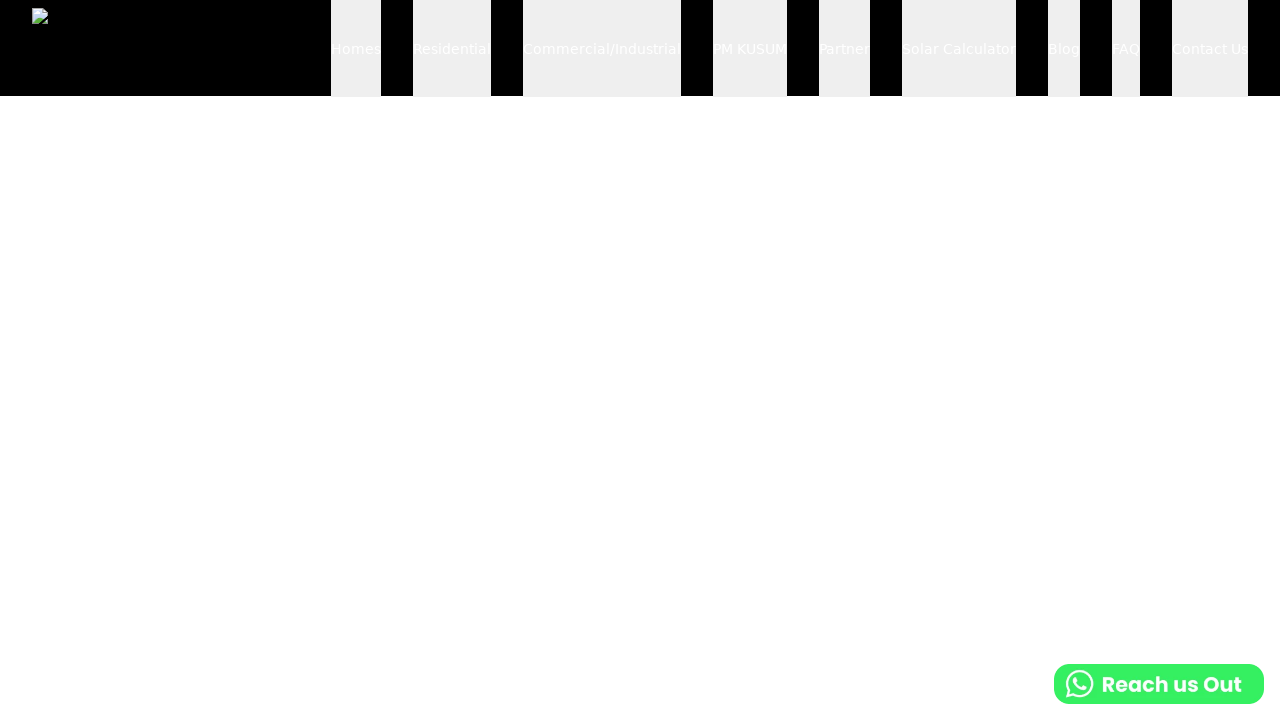

--- FILE ---
content_type: text/html
request_url: https://galo.co.in/product-category/solar-system/
body_size: 1247
content:
<!DOCTYPE html>
<html lang="en">
  <head>
    <meta charset="UTF-8" />
    <meta
      name="viewport"
      content="width=device-width, initial-scale=1.0, maximum-scale=1.0, user-scalable=no"
    />
    <meta name="robots" content="index, follow" />
    <meta
      name="description"
      content="Discover Galo Solar's cutting-edge solar energy solutions for residential and commercial needs. Save money and embrace sustainability with premium solar panels and systems."
    />
    <meta
      name="keywords"
      content="Galo Solar, solar energy, solar panels, renewable energy, solar power solutions, residential solar, commercial solar, green energy, clean energy, affordable solar panels"
    />
    <meta name="author" content="Galo Solar" />
    <meta name="accessibility" content="Accessibility statement" />
    <meta http-equiv="X-UA-Compatible" content="IE=edge" />

    <!-- Facebook Domain Verification -->
    <meta name="facebook-domain-verification" content="l1iwbyvukx5v9es06u5u0u3qvu4g2w" />

    <!-- Google Site Verification -->
    <meta name="google-site-verification" content="hif9ijtGNdcgAsXl0HMmPndM_IUBGecs7NNTpbgqSwE" />

    <!-- Favicon Links -->
    <link rel="icon" type="image/png" sizes="32x32" href="/logo.png" />
    <link rel="icon" type="image/png" sizes="16x16" href="/logo.png" />
    <link rel="apple-touch-icon" href="/logo.png" />

    <!-- Canonical Link -->
    <link rel="canonical" href="https://www.galosolar.com" />

    <!-- Open Graph Meta Tags -->
    <meta
      property="og:title"
      content="Galo Solar - Best Solar Energy Solutions for Homes & Businesses"
    />
    <meta
      property="og:description"
      content="Harness the power of the sun with Galo Solar. Explore our premium solar energy solutions tailored for homes and businesses."
    />
    <meta property="og:image" content="/logo.png" />
    <meta property="og:url" content="https://www.galosolar.com" />
    <meta property="og:type" content="website" />
    <meta property="og:site_name" content="Galo Solar" />

    <!-- Twitter Card Meta Tags -->
    <meta name="twitter:card" content="summary_large_image" />
    <meta
      name="twitter:title"
      content="Galo Solar - Best Solar Energy Solutions"
    />
    <meta
      name="twitter:description"
      content="Providing top-quality solar energy solutions for residential and commercial purposes. Go green with Galo Solar."
    />
    <meta name="twitter:image" content="/logo.png" />
    <meta name="twitter:site" content="@GaloSolar" />

    <!-- Stylesheets -->
    <link rel="stylesheet" href="/styles/main.css" />

    <!-- Google Tag Manager -->
    <script>
      (function (w, d, s, l, i) {
        w[l] = w[l] || [];
        w[l].push({ 'gtm.start': new Date().getTime(), event: 'gtm.js' });
        var f = d.getElementsByTagName(s)[0],
          j = d.createElement(s),
          dl = l != 'dataLayer' ? '&l=' + l : '';
        j.async = true;
        j.src = 'https://www.googletagmanager.com/gtm.js?id=' + i + dl;
        f.parentNode.insertBefore(j, f);
      })(window, document, 'script', 'dataLayer', 'GTM-T46J8MFZ');
    </script>
    <!-- End Google Tag Manager -->

    <!-- Google Analytics -->
    <script async src="https://www.googletagmanager.com/gtag/js?id=G-JMQPE19BGG"></script>
    <script>
      window.dataLayer = window.dataLayer || [];
      function gtag() {
        dataLayer.push(arguments);
      }
      gtag('js', new Date());
      gtag('config', 'G-JMQPE19BGG');
    </script>

    <!-- Google Ads Conversion Tracking -->
    <script async src="https://www.googletagmanager.com/gtag/js?id=AW-11030348690"></script>
    <script>
      window.dataLayer = window.dataLayer || [];
      function gtag() {
        dataLayer.push(arguments);
      }
      gtag('js', new Date());
      gtag('config', 'AW-11030348690');
    </script>
    <script>
      gtag('event', 'conversion', {
        send_to: 'AW-11030348690/3CbACI6RlqgZEJKH14sp',
      });
    </script>
    <script>
      gtag('event', 'conversion', {
        send_to: 'AW-11030348690/WQJSCKyxleEZEJKH14sp',
      });
    </script>

    <title>Galo Solar - Solar Energy Solutions for Homes & Businesses</title>
    <script type="module" crossorigin src="/assets/index-7uEvb6sw.js"></script>
    <link rel="stylesheet" crossorigin href="/assets/index-C-fL6B8H.css">
  </head>
  <body>
    <!-- Google Tag Manager (noscript) -->
    <noscript
      ><iframe
        src="https://www.googletagmanager.com/ns.html?id=GTM-T46J8MFZ"
        height="0"
        width="0"
        style="display: none; visibility: hidden"
      ></iframe
    ></noscript>
    <!-- End Google Tag Manager (noscript) -->

    <div id="root"></div>
  </body>
</html>
